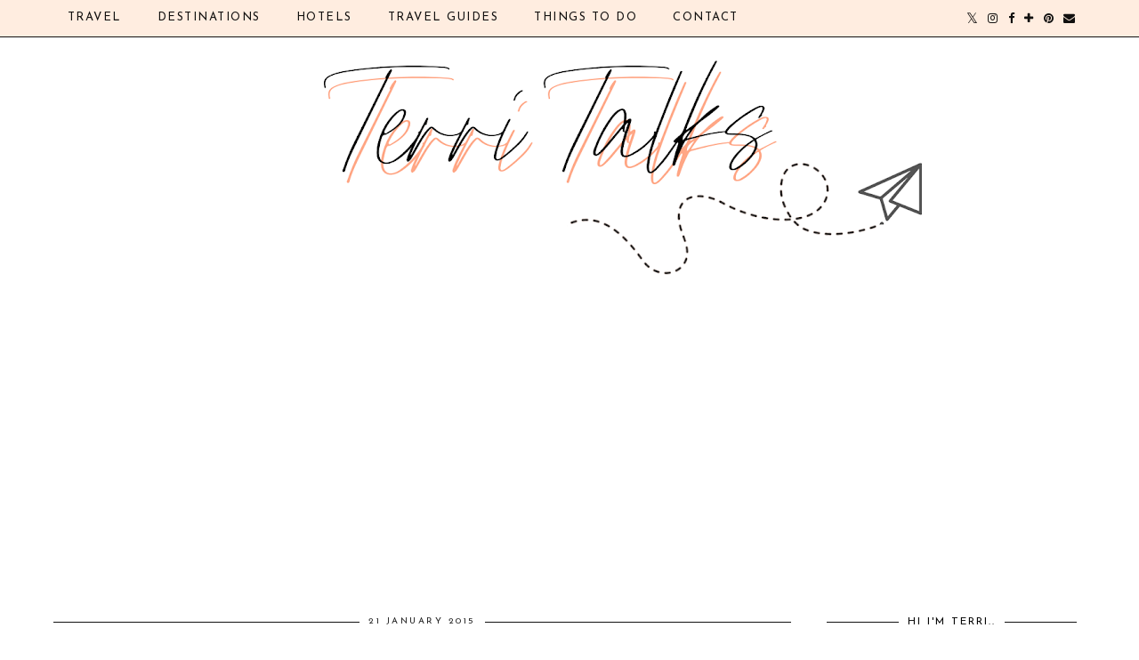

--- FILE ---
content_type: text/html; charset=utf-8
request_url: https://www.google.com/recaptcha/api2/aframe
body_size: 267
content:
<!DOCTYPE HTML><html><head><meta http-equiv="content-type" content="text/html; charset=UTF-8"></head><body><script nonce="1KrF8pv4dlbobYF3LN0YJw">/** Anti-fraud and anti-abuse applications only. See google.com/recaptcha */ try{var clients={'sodar':'https://pagead2.googlesyndication.com/pagead/sodar?'};window.addEventListener("message",function(a){try{if(a.source===window.parent){var b=JSON.parse(a.data);var c=clients[b['id']];if(c){var d=document.createElement('img');d.src=c+b['params']+'&rc='+(localStorage.getItem("rc::a")?sessionStorage.getItem("rc::b"):"");window.document.body.appendChild(d);sessionStorage.setItem("rc::e",parseInt(sessionStorage.getItem("rc::e")||0)+1);localStorage.setItem("rc::h",'1769315728732');}}}catch(b){}});window.parent.postMessage("_grecaptcha_ready", "*");}catch(b){}</script></body></html>

--- FILE ---
content_type: text/plain
request_url: https://www.google-analytics.com/j/collect?v=1&_v=j102&a=1444223288&t=pageview&_s=1&dl=https%3A%2F%2Fwww.territalks.co.uk%2F2015%2F01%2Fmiracle-moisture-spray.html&ul=en-us%40posix&dt=Miracle%20Moisture%20Spray%3F%20%7C%20Terri%20Talks&sr=1280x720&vp=1280x720&_u=IEBAAEABAAAAACAAI~&jid=134044909&gjid=563207393&cid=1702035940.1769315727&tid=UA-40228654-2&_gid=790878639.1769315727&_r=1&_slc=1&z=572225706
body_size: -451
content:
2,cG-762KN598YF